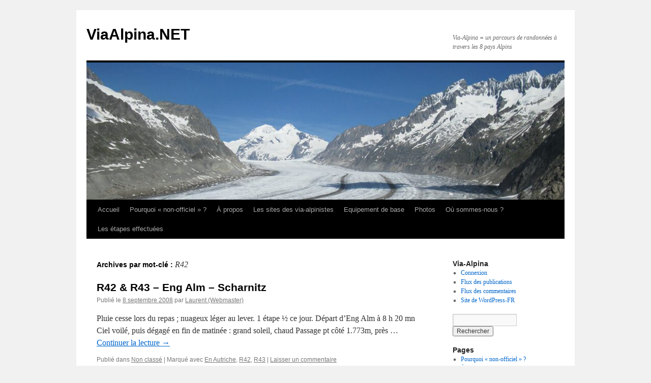

--- FILE ---
content_type: text/html; charset=UTF-8
request_url: http://www.viaalpina.net/tag/r42
body_size: 28653
content:
<!DOCTYPE html>
<html lang="fr-FR">
<head>
<meta charset="UTF-8" />
<title>
R42 | ViaAlpina.NET	</title>
<link rel="profile" href="https://gmpg.org/xfn/11" />
<link rel="stylesheet" type="text/css" media="all" href="http://www.viaalpina.net/wp-content/themes/twentyten/style.css?ver=20240402" />
<link rel="pingback" href="http://www.viaalpina.net/xmlrpc.php">
<meta name='robots' content='max-image-preview:large' />
<link rel="alternate" type="application/rss+xml" title="ViaAlpina.NET &raquo; Flux" href="http://www.viaalpina.net/feed" />
<link rel="alternate" type="application/rss+xml" title="ViaAlpina.NET &raquo; Flux des commentaires" href="http://www.viaalpina.net/comments/feed" />
<link rel="alternate" type="application/rss+xml" title="ViaAlpina.NET &raquo; Flux de l’étiquette R42" href="http://www.viaalpina.net/tag/r42/feed" />
<script type="text/javascript">
/* <![CDATA[ */
window._wpemojiSettings = {"baseUrl":"https:\/\/s.w.org\/images\/core\/emoji\/15.0.3\/72x72\/","ext":".png","svgUrl":"https:\/\/s.w.org\/images\/core\/emoji\/15.0.3\/svg\/","svgExt":".svg","source":{"concatemoji":"http:\/\/www.viaalpina.net\/wp-includes\/js\/wp-emoji-release.min.js?ver=6.5.7"}};
/*! This file is auto-generated */
!function(i,n){var o,s,e;function c(e){try{var t={supportTests:e,timestamp:(new Date).valueOf()};sessionStorage.setItem(o,JSON.stringify(t))}catch(e){}}function p(e,t,n){e.clearRect(0,0,e.canvas.width,e.canvas.height),e.fillText(t,0,0);var t=new Uint32Array(e.getImageData(0,0,e.canvas.width,e.canvas.height).data),r=(e.clearRect(0,0,e.canvas.width,e.canvas.height),e.fillText(n,0,0),new Uint32Array(e.getImageData(0,0,e.canvas.width,e.canvas.height).data));return t.every(function(e,t){return e===r[t]})}function u(e,t,n){switch(t){case"flag":return n(e,"\ud83c\udff3\ufe0f\u200d\u26a7\ufe0f","\ud83c\udff3\ufe0f\u200b\u26a7\ufe0f")?!1:!n(e,"\ud83c\uddfa\ud83c\uddf3","\ud83c\uddfa\u200b\ud83c\uddf3")&&!n(e,"\ud83c\udff4\udb40\udc67\udb40\udc62\udb40\udc65\udb40\udc6e\udb40\udc67\udb40\udc7f","\ud83c\udff4\u200b\udb40\udc67\u200b\udb40\udc62\u200b\udb40\udc65\u200b\udb40\udc6e\u200b\udb40\udc67\u200b\udb40\udc7f");case"emoji":return!n(e,"\ud83d\udc26\u200d\u2b1b","\ud83d\udc26\u200b\u2b1b")}return!1}function f(e,t,n){var r="undefined"!=typeof WorkerGlobalScope&&self instanceof WorkerGlobalScope?new OffscreenCanvas(300,150):i.createElement("canvas"),a=r.getContext("2d",{willReadFrequently:!0}),o=(a.textBaseline="top",a.font="600 32px Arial",{});return e.forEach(function(e){o[e]=t(a,e,n)}),o}function t(e){var t=i.createElement("script");t.src=e,t.defer=!0,i.head.appendChild(t)}"undefined"!=typeof Promise&&(o="wpEmojiSettingsSupports",s=["flag","emoji"],n.supports={everything:!0,everythingExceptFlag:!0},e=new Promise(function(e){i.addEventListener("DOMContentLoaded",e,{once:!0})}),new Promise(function(t){var n=function(){try{var e=JSON.parse(sessionStorage.getItem(o));if("object"==typeof e&&"number"==typeof e.timestamp&&(new Date).valueOf()<e.timestamp+604800&&"object"==typeof e.supportTests)return e.supportTests}catch(e){}return null}();if(!n){if("undefined"!=typeof Worker&&"undefined"!=typeof OffscreenCanvas&&"undefined"!=typeof URL&&URL.createObjectURL&&"undefined"!=typeof Blob)try{var e="postMessage("+f.toString()+"("+[JSON.stringify(s),u.toString(),p.toString()].join(",")+"));",r=new Blob([e],{type:"text/javascript"}),a=new Worker(URL.createObjectURL(r),{name:"wpTestEmojiSupports"});return void(a.onmessage=function(e){c(n=e.data),a.terminate(),t(n)})}catch(e){}c(n=f(s,u,p))}t(n)}).then(function(e){for(var t in e)n.supports[t]=e[t],n.supports.everything=n.supports.everything&&n.supports[t],"flag"!==t&&(n.supports.everythingExceptFlag=n.supports.everythingExceptFlag&&n.supports[t]);n.supports.everythingExceptFlag=n.supports.everythingExceptFlag&&!n.supports.flag,n.DOMReady=!1,n.readyCallback=function(){n.DOMReady=!0}}).then(function(){return e}).then(function(){var e;n.supports.everything||(n.readyCallback(),(e=n.source||{}).concatemoji?t(e.concatemoji):e.wpemoji&&e.twemoji&&(t(e.twemoji),t(e.wpemoji)))}))}((window,document),window._wpemojiSettings);
/* ]]> */
</script>
<style id='wp-emoji-styles-inline-css' type='text/css'>

	img.wp-smiley, img.emoji {
		display: inline !important;
		border: none !important;
		box-shadow: none !important;
		height: 1em !important;
		width: 1em !important;
		margin: 0 0.07em !important;
		vertical-align: -0.1em !important;
		background: none !important;
		padding: 0 !important;
	}
</style>
<link rel='stylesheet' id='wp-block-library-css' href='http://www.viaalpina.net/wp-includes/css/dist/block-library/style.min.css?ver=6.5.7' type='text/css' media='all' />
<style id='wp-block-library-theme-inline-css' type='text/css'>
.wp-block-audio figcaption{color:#555;font-size:13px;text-align:center}.is-dark-theme .wp-block-audio figcaption{color:#ffffffa6}.wp-block-audio{margin:0 0 1em}.wp-block-code{border:1px solid #ccc;border-radius:4px;font-family:Menlo,Consolas,monaco,monospace;padding:.8em 1em}.wp-block-embed figcaption{color:#555;font-size:13px;text-align:center}.is-dark-theme .wp-block-embed figcaption{color:#ffffffa6}.wp-block-embed{margin:0 0 1em}.blocks-gallery-caption{color:#555;font-size:13px;text-align:center}.is-dark-theme .blocks-gallery-caption{color:#ffffffa6}.wp-block-image figcaption{color:#555;font-size:13px;text-align:center}.is-dark-theme .wp-block-image figcaption{color:#ffffffa6}.wp-block-image{margin:0 0 1em}.wp-block-pullquote{border-bottom:4px solid;border-top:4px solid;color:currentColor;margin-bottom:1.75em}.wp-block-pullquote cite,.wp-block-pullquote footer,.wp-block-pullquote__citation{color:currentColor;font-size:.8125em;font-style:normal;text-transform:uppercase}.wp-block-quote{border-left:.25em solid;margin:0 0 1.75em;padding-left:1em}.wp-block-quote cite,.wp-block-quote footer{color:currentColor;font-size:.8125em;font-style:normal;position:relative}.wp-block-quote.has-text-align-right{border-left:none;border-right:.25em solid;padding-left:0;padding-right:1em}.wp-block-quote.has-text-align-center{border:none;padding-left:0}.wp-block-quote.is-large,.wp-block-quote.is-style-large,.wp-block-quote.is-style-plain{border:none}.wp-block-search .wp-block-search__label{font-weight:700}.wp-block-search__button{border:1px solid #ccc;padding:.375em .625em}:where(.wp-block-group.has-background){padding:1.25em 2.375em}.wp-block-separator.has-css-opacity{opacity:.4}.wp-block-separator{border:none;border-bottom:2px solid;margin-left:auto;margin-right:auto}.wp-block-separator.has-alpha-channel-opacity{opacity:1}.wp-block-separator:not(.is-style-wide):not(.is-style-dots){width:100px}.wp-block-separator.has-background:not(.is-style-dots){border-bottom:none;height:1px}.wp-block-separator.has-background:not(.is-style-wide):not(.is-style-dots){height:2px}.wp-block-table{margin:0 0 1em}.wp-block-table td,.wp-block-table th{word-break:normal}.wp-block-table figcaption{color:#555;font-size:13px;text-align:center}.is-dark-theme .wp-block-table figcaption{color:#ffffffa6}.wp-block-video figcaption{color:#555;font-size:13px;text-align:center}.is-dark-theme .wp-block-video figcaption{color:#ffffffa6}.wp-block-video{margin:0 0 1em}.wp-block-template-part.has-background{margin-bottom:0;margin-top:0;padding:1.25em 2.375em}
</style>
<style id='classic-theme-styles-inline-css' type='text/css'>
/*! This file is auto-generated */
.wp-block-button__link{color:#fff;background-color:#32373c;border-radius:9999px;box-shadow:none;text-decoration:none;padding:calc(.667em + 2px) calc(1.333em + 2px);font-size:1.125em}.wp-block-file__button{background:#32373c;color:#fff;text-decoration:none}
</style>
<style id='global-styles-inline-css' type='text/css'>
body{--wp--preset--color--black: #000;--wp--preset--color--cyan-bluish-gray: #abb8c3;--wp--preset--color--white: #fff;--wp--preset--color--pale-pink: #f78da7;--wp--preset--color--vivid-red: #cf2e2e;--wp--preset--color--luminous-vivid-orange: #ff6900;--wp--preset--color--luminous-vivid-amber: #fcb900;--wp--preset--color--light-green-cyan: #7bdcb5;--wp--preset--color--vivid-green-cyan: #00d084;--wp--preset--color--pale-cyan-blue: #8ed1fc;--wp--preset--color--vivid-cyan-blue: #0693e3;--wp--preset--color--vivid-purple: #9b51e0;--wp--preset--color--blue: #0066cc;--wp--preset--color--medium-gray: #666;--wp--preset--color--light-gray: #f1f1f1;--wp--preset--gradient--vivid-cyan-blue-to-vivid-purple: linear-gradient(135deg,rgba(6,147,227,1) 0%,rgb(155,81,224) 100%);--wp--preset--gradient--light-green-cyan-to-vivid-green-cyan: linear-gradient(135deg,rgb(122,220,180) 0%,rgb(0,208,130) 100%);--wp--preset--gradient--luminous-vivid-amber-to-luminous-vivid-orange: linear-gradient(135deg,rgba(252,185,0,1) 0%,rgba(255,105,0,1) 100%);--wp--preset--gradient--luminous-vivid-orange-to-vivid-red: linear-gradient(135deg,rgba(255,105,0,1) 0%,rgb(207,46,46) 100%);--wp--preset--gradient--very-light-gray-to-cyan-bluish-gray: linear-gradient(135deg,rgb(238,238,238) 0%,rgb(169,184,195) 100%);--wp--preset--gradient--cool-to-warm-spectrum: linear-gradient(135deg,rgb(74,234,220) 0%,rgb(151,120,209) 20%,rgb(207,42,186) 40%,rgb(238,44,130) 60%,rgb(251,105,98) 80%,rgb(254,248,76) 100%);--wp--preset--gradient--blush-light-purple: linear-gradient(135deg,rgb(255,206,236) 0%,rgb(152,150,240) 100%);--wp--preset--gradient--blush-bordeaux: linear-gradient(135deg,rgb(254,205,165) 0%,rgb(254,45,45) 50%,rgb(107,0,62) 100%);--wp--preset--gradient--luminous-dusk: linear-gradient(135deg,rgb(255,203,112) 0%,rgb(199,81,192) 50%,rgb(65,88,208) 100%);--wp--preset--gradient--pale-ocean: linear-gradient(135deg,rgb(255,245,203) 0%,rgb(182,227,212) 50%,rgb(51,167,181) 100%);--wp--preset--gradient--electric-grass: linear-gradient(135deg,rgb(202,248,128) 0%,rgb(113,206,126) 100%);--wp--preset--gradient--midnight: linear-gradient(135deg,rgb(2,3,129) 0%,rgb(40,116,252) 100%);--wp--preset--font-size--small: 13px;--wp--preset--font-size--medium: 20px;--wp--preset--font-size--large: 36px;--wp--preset--font-size--x-large: 42px;--wp--preset--spacing--20: 0.44rem;--wp--preset--spacing--30: 0.67rem;--wp--preset--spacing--40: 1rem;--wp--preset--spacing--50: 1.5rem;--wp--preset--spacing--60: 2.25rem;--wp--preset--spacing--70: 3.38rem;--wp--preset--spacing--80: 5.06rem;--wp--preset--shadow--natural: 6px 6px 9px rgba(0, 0, 0, 0.2);--wp--preset--shadow--deep: 12px 12px 50px rgba(0, 0, 0, 0.4);--wp--preset--shadow--sharp: 6px 6px 0px rgba(0, 0, 0, 0.2);--wp--preset--shadow--outlined: 6px 6px 0px -3px rgba(255, 255, 255, 1), 6px 6px rgba(0, 0, 0, 1);--wp--preset--shadow--crisp: 6px 6px 0px rgba(0, 0, 0, 1);}:where(.is-layout-flex){gap: 0.5em;}:where(.is-layout-grid){gap: 0.5em;}body .is-layout-flex{display: flex;}body .is-layout-flex{flex-wrap: wrap;align-items: center;}body .is-layout-flex > *{margin: 0;}body .is-layout-grid{display: grid;}body .is-layout-grid > *{margin: 0;}:where(.wp-block-columns.is-layout-flex){gap: 2em;}:where(.wp-block-columns.is-layout-grid){gap: 2em;}:where(.wp-block-post-template.is-layout-flex){gap: 1.25em;}:where(.wp-block-post-template.is-layout-grid){gap: 1.25em;}.has-black-color{color: var(--wp--preset--color--black) !important;}.has-cyan-bluish-gray-color{color: var(--wp--preset--color--cyan-bluish-gray) !important;}.has-white-color{color: var(--wp--preset--color--white) !important;}.has-pale-pink-color{color: var(--wp--preset--color--pale-pink) !important;}.has-vivid-red-color{color: var(--wp--preset--color--vivid-red) !important;}.has-luminous-vivid-orange-color{color: var(--wp--preset--color--luminous-vivid-orange) !important;}.has-luminous-vivid-amber-color{color: var(--wp--preset--color--luminous-vivid-amber) !important;}.has-light-green-cyan-color{color: var(--wp--preset--color--light-green-cyan) !important;}.has-vivid-green-cyan-color{color: var(--wp--preset--color--vivid-green-cyan) !important;}.has-pale-cyan-blue-color{color: var(--wp--preset--color--pale-cyan-blue) !important;}.has-vivid-cyan-blue-color{color: var(--wp--preset--color--vivid-cyan-blue) !important;}.has-vivid-purple-color{color: var(--wp--preset--color--vivid-purple) !important;}.has-black-background-color{background-color: var(--wp--preset--color--black) !important;}.has-cyan-bluish-gray-background-color{background-color: var(--wp--preset--color--cyan-bluish-gray) !important;}.has-white-background-color{background-color: var(--wp--preset--color--white) !important;}.has-pale-pink-background-color{background-color: var(--wp--preset--color--pale-pink) !important;}.has-vivid-red-background-color{background-color: var(--wp--preset--color--vivid-red) !important;}.has-luminous-vivid-orange-background-color{background-color: var(--wp--preset--color--luminous-vivid-orange) !important;}.has-luminous-vivid-amber-background-color{background-color: var(--wp--preset--color--luminous-vivid-amber) !important;}.has-light-green-cyan-background-color{background-color: var(--wp--preset--color--light-green-cyan) !important;}.has-vivid-green-cyan-background-color{background-color: var(--wp--preset--color--vivid-green-cyan) !important;}.has-pale-cyan-blue-background-color{background-color: var(--wp--preset--color--pale-cyan-blue) !important;}.has-vivid-cyan-blue-background-color{background-color: var(--wp--preset--color--vivid-cyan-blue) !important;}.has-vivid-purple-background-color{background-color: var(--wp--preset--color--vivid-purple) !important;}.has-black-border-color{border-color: var(--wp--preset--color--black) !important;}.has-cyan-bluish-gray-border-color{border-color: var(--wp--preset--color--cyan-bluish-gray) !important;}.has-white-border-color{border-color: var(--wp--preset--color--white) !important;}.has-pale-pink-border-color{border-color: var(--wp--preset--color--pale-pink) !important;}.has-vivid-red-border-color{border-color: var(--wp--preset--color--vivid-red) !important;}.has-luminous-vivid-orange-border-color{border-color: var(--wp--preset--color--luminous-vivid-orange) !important;}.has-luminous-vivid-amber-border-color{border-color: var(--wp--preset--color--luminous-vivid-amber) !important;}.has-light-green-cyan-border-color{border-color: var(--wp--preset--color--light-green-cyan) !important;}.has-vivid-green-cyan-border-color{border-color: var(--wp--preset--color--vivid-green-cyan) !important;}.has-pale-cyan-blue-border-color{border-color: var(--wp--preset--color--pale-cyan-blue) !important;}.has-vivid-cyan-blue-border-color{border-color: var(--wp--preset--color--vivid-cyan-blue) !important;}.has-vivid-purple-border-color{border-color: var(--wp--preset--color--vivid-purple) !important;}.has-vivid-cyan-blue-to-vivid-purple-gradient-background{background: var(--wp--preset--gradient--vivid-cyan-blue-to-vivid-purple) !important;}.has-light-green-cyan-to-vivid-green-cyan-gradient-background{background: var(--wp--preset--gradient--light-green-cyan-to-vivid-green-cyan) !important;}.has-luminous-vivid-amber-to-luminous-vivid-orange-gradient-background{background: var(--wp--preset--gradient--luminous-vivid-amber-to-luminous-vivid-orange) !important;}.has-luminous-vivid-orange-to-vivid-red-gradient-background{background: var(--wp--preset--gradient--luminous-vivid-orange-to-vivid-red) !important;}.has-very-light-gray-to-cyan-bluish-gray-gradient-background{background: var(--wp--preset--gradient--very-light-gray-to-cyan-bluish-gray) !important;}.has-cool-to-warm-spectrum-gradient-background{background: var(--wp--preset--gradient--cool-to-warm-spectrum) !important;}.has-blush-light-purple-gradient-background{background: var(--wp--preset--gradient--blush-light-purple) !important;}.has-blush-bordeaux-gradient-background{background: var(--wp--preset--gradient--blush-bordeaux) !important;}.has-luminous-dusk-gradient-background{background: var(--wp--preset--gradient--luminous-dusk) !important;}.has-pale-ocean-gradient-background{background: var(--wp--preset--gradient--pale-ocean) !important;}.has-electric-grass-gradient-background{background: var(--wp--preset--gradient--electric-grass) !important;}.has-midnight-gradient-background{background: var(--wp--preset--gradient--midnight) !important;}.has-small-font-size{font-size: var(--wp--preset--font-size--small) !important;}.has-medium-font-size{font-size: var(--wp--preset--font-size--medium) !important;}.has-large-font-size{font-size: var(--wp--preset--font-size--large) !important;}.has-x-large-font-size{font-size: var(--wp--preset--font-size--x-large) !important;}
.wp-block-navigation a:where(:not(.wp-element-button)){color: inherit;}
:where(.wp-block-post-template.is-layout-flex){gap: 1.25em;}:where(.wp-block-post-template.is-layout-grid){gap: 1.25em;}
:where(.wp-block-columns.is-layout-flex){gap: 2em;}:where(.wp-block-columns.is-layout-grid){gap: 2em;}
.wp-block-pullquote{font-size: 1.5em;line-height: 1.6;}
</style>
<link rel='stylesheet' id='twentyten-block-style-css' href='http://www.viaalpina.net/wp-content/themes/twentyten/blocks.css?ver=20230627' type='text/css' media='all' />
<link rel="https://api.w.org/" href="http://www.viaalpina.net/wp-json/" /><link rel="alternate" type="application/json" href="http://www.viaalpina.net/wp-json/wp/v2/tags/53" /><link rel="EditURI" type="application/rsd+xml" title="RSD" href="http://www.viaalpina.net/xmlrpc.php?rsd" />
<meta name="generator" content="WordPress 6.5.7" />
</head>

<body class="archive tag tag-r42 tag-53">
<div id="wrapper" class="hfeed">
	<div id="header">
		<div id="masthead">
			<div id="branding" role="banner">
								<div id="site-title">
					<span>
						<a href="http://www.viaalpina.net/" rel="home">ViaAlpina.NET</a>
					</span>
				</div>
				<div id="site-description">Via-Alpina = un parcours de randonnées à travers les 8 pays Alpins</div>

				<img src="http://www.viaalpina.net/wp-content/uploads/2010/07/cropped-IMG_0327.jpg" width="940" height="270" alt="ViaAlpina.NET" srcset="http://www.viaalpina.net/wp-content/uploads/2010/07/cropped-IMG_0327.jpg 940w, http://www.viaalpina.net/wp-content/uploads/2010/07/cropped-IMG_0327-300x86.jpg 300w, http://www.viaalpina.net/wp-content/uploads/2010/07/cropped-IMG_0327-768x221.jpg 768w" sizes="(max-width: 940px) 100vw, 940px" decoding="async" fetchpriority="high" />			</div><!-- #branding -->

			<div id="access" role="navigation">
								<div class="skip-link screen-reader-text"><a href="#content">Aller au contenu</a></div>
				<div class="menu"><ul>
<li ><a href="http://www.viaalpina.net/">Accueil</a></li><li class="page_item page-item-156"><a href="http://www.viaalpina.net/pourquois-non-officiel">Pourquoi « non-officiel » ?</a></li>
<li class="page_item page-item-2"><a href="http://www.viaalpina.net/a-propos">À propos</a></li>
<li class="page_item page-item-152"><a href="http://www.viaalpina.net/les-sites-des-via-alpinistes">Les sites des via-alpinistes</a></li>
<li class="page_item page-item-56"><a href="http://www.viaalpina.net/equipement-de-base">Equipement de base</a></li>
<li class="page_item page-item-393"><a href="http://www.viaalpina.net/photos">Photos</a></li>
<li class="page_item page-item-436"><a href="http://www.viaalpina.net/ou-sommes-nous">Où sommes-nous ?</a></li>
<li class="page_item page-item-556"><a href="http://www.viaalpina.net/les-etapes-effectuees">Les étapes effectuées</a></li>
</ul></div>
			</div><!-- #access -->
		</div><!-- #masthead -->
	</div><!-- #header -->

	<div id="main">

		<div id="container">
			<div id="content" role="main">

				<h1 class="page-title">
				Archives par mot-clé&nbsp;: <span>R42</span>				</h1>

				



	
			<div id="post-351" class="post-351 post type-post status-publish format-standard hentry category-non-classe tag-en-autriche tag-r42 tag-r43">
			<h2 class="entry-title"><a href="http://www.viaalpina.net/2008/09/08/r42-r43-eng-alm-scharnitz" rel="bookmark">R42 &#038; R43 &#8211; Eng Alm &#8211; Scharnitz</a></h2>

			<div class="entry-meta">
				<span class="meta-prep meta-prep-author">Publié le</span> <a href="http://www.viaalpina.net/2008/09/08/r42-r43-eng-alm-scharnitz" title="18:55" rel="bookmark"><span class="entry-date">8 septembre 2008</span></a> <span class="meta-sep">par</span> <span class="author vcard"><a class="url fn n" href="http://www.viaalpina.net/author/laurent" title="Afficher tous les articles par Laurent (Webmaster)">Laurent (Webmaster)</a></span>			</div><!-- .entry-meta -->

					<div class="entry-summary">
				<p>Pluie cesse lors du repas ; nuageux léger au lever. 1 étape ½ ce jour. Départ d’Eng Alm à 8 h 20 mn Ciel voilé, puis dégagé en fin de matinée : grand soleil, chaud Passage pt côté 1.773m, près &hellip; <a href="http://www.viaalpina.net/2008/09/08/r42-r43-eng-alm-scharnitz">Continuer la lecture <span class="meta-nav">&rarr;</span></a></p>
			</div><!-- .entry-summary -->
	
			<div class="entry-utility">
									<span class="cat-links">
						<span class="entry-utility-prep entry-utility-prep-cat-links">Publié dans</span> <a href="http://www.viaalpina.net/category/non-classe" rel="category tag">Non classé</a>					</span>
					<span class="meta-sep">|</span>
				
								<span class="tag-links">
					<span class="entry-utility-prep entry-utility-prep-tag-links">Marqué avec</span> <a href="http://www.viaalpina.net/tag/en-autriche" rel="tag">En Autriche</a>, <a href="http://www.viaalpina.net/tag/r42" rel="tag">R42</a>, <a href="http://www.viaalpina.net/tag/r43" rel="tag">R43</a>				</span>
				<span class="meta-sep">|</span>
				
				<span class="comments-link"><a href="http://www.viaalpina.net/2008/09/08/r42-r43-eng-alm-scharnitz#respond">Laisser un commentaire</a></span>

							</div><!-- .entry-utility -->
		</div><!-- #post-351 -->

		
	

			</div><!-- #content -->
		</div><!-- #container -->


		<div id="primary" class="widget-area" role="complementary">
			<ul class="xoxo">

<li id="meta-2" class="widget-container widget_meta"><h3 class="widget-title">Via-Alpina</h3>
		<ul>
						<li><a href="http://www.viaalpina.net/wp-login.php">Connexion</a></li>
			<li><a href="http://www.viaalpina.net/feed">Flux des publications</a></li>
			<li><a href="http://www.viaalpina.net/comments/feed">Flux des commentaires</a></li>

			<li><a href="https://fr.wordpress.org/">Site de WordPress-FR</a></li>
		</ul>

		</li><li id="search-2" class="widget-container widget_search"><form role="search" method="get" id="searchform" class="searchform" action="http://www.viaalpina.net/">
				<div>
					<label class="screen-reader-text" for="s">Rechercher :</label>
					<input type="text" value="" name="s" id="s" />
					<input type="submit" id="searchsubmit" value="Rechercher" />
				</div>
			</form></li><li id="pages-2" class="widget-container widget_pages"><h3 class="widget-title">Pages</h3>
			<ul>
				<li class="page_item page-item-156"><a href="http://www.viaalpina.net/pourquois-non-officiel">Pourquoi « non-officiel » ?</a></li>
<li class="page_item page-item-2"><a href="http://www.viaalpina.net/a-propos">À propos</a></li>
<li class="page_item page-item-152"><a href="http://www.viaalpina.net/les-sites-des-via-alpinistes">Les sites des via-alpinistes</a></li>
<li class="page_item page-item-56"><a href="http://www.viaalpina.net/equipement-de-base">Equipement de base</a></li>
<li class="page_item page-item-393"><a href="http://www.viaalpina.net/photos">Photos</a></li>
<li class="page_item page-item-436"><a href="http://www.viaalpina.net/ou-sommes-nous">Où sommes-nous ?</a></li>
<li class="page_item page-item-556"><a href="http://www.viaalpina.net/les-etapes-effectuees">Les étapes effectuées</a></li>
			</ul>

			</li>
		<li id="recent-posts-2" class="widget-container widget_recent_entries">
		<h3 class="widget-title">Articles récents</h3>
		<ul>
											<li>
					<a href="http://www.viaalpina.net/2010/08/04/recapitulatif-de-la-7ieme-periode">Récapitulatif de la 7ième période</a>
									</li>
											<li>
					<a href="http://www.viaalpina.net/2010/08/03/2010-06-26-burghutte-riederalp-r95-partiel">26/06/2010 &#8211; Burghütte &#8211; Riederalp (R95 partiel)</a>
									</li>
											<li>
					<a href="http://www.viaalpina.net/2010/08/02/2010-06-25-corno-gries-ladstafel-fiesch-burghutte-r93-variante-r95-partiel">25/06/2010 &#8211; Corno-Gries &#8211; Ladstafel &#038; Fiesch-Burghütte (R93 variante &#038; R95 partiel)</a>
									</li>
											<li>
					<a href="http://www.viaalpina.net/2010/08/01/2010-06-24-robiei-maria-luisa-corno-gries-r92-variante">24/06/2010 &#8211; Robiei &#8211; Maria-Luisa &#8211; Corno-Gries (R92 + variante)</a>
									</li>
											<li>
					<a href="http://www.viaalpina.net/2010/07/29/2010-06-23-prato-sornico-fontana-robiei-r90-r91">23/06/2010 &#8211; Prato-Sornico &#8211; Fontana &#8211; Robiei (R90 &#038; R91)</a>
									</li>
					</ul>

		</li><li id="recent-comments-2" class="widget-container widget_recent_comments"><h3 class="widget-title">Commentaires récents</h3><ul id="recentcomments"><li class="recentcomments"><span class="comment-author-link">richard</span> dans <a href="http://www.viaalpina.net/2009/09/03/r70-r71-stelvio-passo-stelvio-rifugio-monte-scale/comment-page-1#comment-510">R70-R71 &#8211; Stelvio &#8211; Passo Stelvio &#8211; Rifugio Monte Scale</a></li><li class="recentcomments"><span class="comment-author-link"><a href="http://www.via-alpina.org" class="url" rel="ugc external nofollow">Nathalie (secrétariat international Via Alpina)</a></span> dans <a href="http://www.viaalpina.net/2010/08/04/recapitulatif-de-la-7ieme-periode/comment-page-1#comment-506">Récapitulatif de la 7ième période</a></li><li class="recentcomments"><span class="comment-author-link">Flora</span> dans <a href="http://www.viaalpina.net/2009/06/28/pour-preparer-ses-etapes-en-slovenie/comment-page-1#comment-498">Pour préparer ses étapes en Slovénie</a></li><li class="recentcomments"><span class="comment-author-link">Matteo Serafin</span> dans <a href="http://www.viaalpina.net/2010/07/05/de-retour-deja/comment-page-1#comment-360">De retour (déjà) !</a></li><li class="recentcomments"><span class="comment-author-link"><a href="http://www.viaalpina.net" class="url" rel="ugc">Laurent (Webmaster)</a></span> dans <a href="http://www.viaalpina.net/2010/06/12/bientot-le-depart/comment-page-1#comment-337">Bientôt le départ</a></li></ul></li><li id="linkcat-5" class="widget-container widget_links"><h3 class="widget-title">Liens</h3>
	<ul class='xoxo blogroll'>
<li><a href="http://www.apsoft.net/services/phpmv2/phpmyvisites.php?url=http%3A//www.camptocamp.org&#038;id=1&#038;pagename=FILE:CampToCamp" rel="noopener" title="Site de référence sur la montagne, l&rsquo;alpinisme, la randonnée" target="_blank">CampToCamp</a></li>
<li><a href="http://www.apsoft.net/services/phpmv2/phpmyvisites.php?url=http%3A//www.tracegps.com/&#038;id=1&#038;pagename=FILE:TraceGPS" rel="noopener" title="Liste de traces GPS pour préparer ses randonnées (à pieds, VTT, &#8230;)" target="_blank">TraceGPS</a></li>
<li><a href="http://www.apsoft.net/services/phpmv2/phpmyvisites.php?url=http%3A//www.via-alpina.org&#038;id=1&#038;pagename=FILE:Via-Alpina%20%28site%20officiel%29" rel="noopener" title="Le site officiel de l&rsquo;organisation de la Via-Alpina" target="_blank">Via-Alpina (site officiel)</a></li>
<li><a href="http://www.apsoft.net/services/phpmv2/phpmyvisites.php?url=http%3A//www.skitour.fr/gpx/visugpx.php&#038;id=1&#038;pagename=FILE:VisuGPX%20%28par%20Skitour%29" rel="noopener" target="_blank">VisuGPX (par skitour.fr)</a></li>

	</ul>
</li>
			</ul>
		</div><!-- #primary .widget-area -->

	</div><!-- #main -->

	<div id="footer" role="contentinfo">
		<div id="colophon">



			<div id="site-info">
				<a href="http://www.viaalpina.net/" rel="home">
					ViaAlpina.NET				</a>
							</div><!-- #site-info -->

			<div id="site-generator">
								<a href="https://wordpress.org/" class="imprint" title="Plate-forme de publication personnelle à la pointe de la sémantique">
					Fièrement propulsé par WordPress				</a>
			</div><!-- #site-generator -->

		</div><!-- #colophon -->
	</div><!-- #footer -->

</div><!-- #wrapper -->

</body>
</html>
